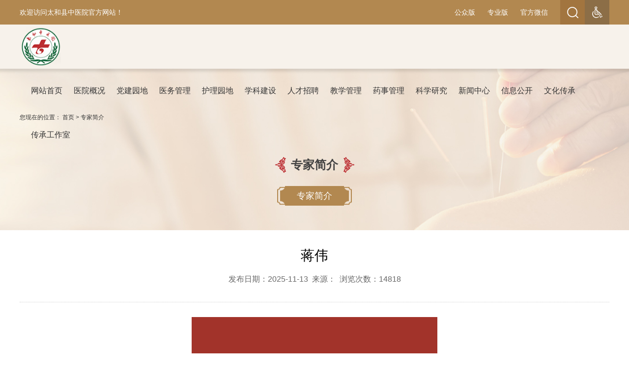

--- FILE ---
content_type: text/html;charset=utf-8;
request_url: https://www.thzyy.com/display.php?id=1609
body_size: 5372
content:
<!doctype html>
<html>
<head>
<meta charset="utf-8" />
<meta name="renderer" content="webkit">
<meta name="wap-font-scale" content="no">
<meta name="viewport" content="width=device-width, initial-scale=1, maximum-scale=1, minimum-scale=1, user-scalable=no">
<meta http-equiv="X-UA-Compatible" content="IE=edge">
<meta http-equiv="Cache-Control" content="no-siteapp" />
<meta name="keywords" content="太和县中医医院" />
<meta name="description" content="太和县中医医院" />
<title>蒋伟 - 太和县中医医院</title>
<link rel="shortcut icon" href="favicon.ico" />
<link rel="stylesheet" href="images/base.css">
<link rel="stylesheet" href="images/inside.css">
<link rel="stylesheet" href="images/animate.min.css">
<link rel="stylesheet" href="images/swiper.min.css">
<link rel="stylesheet" href="images/adver.css" />
<script src="js/jquery.min.js"></script>
<script src="js/jquery.SuperSlide.js"></script>
<script src="js/swiper.min.js"></script>
<script src="js/wow.min.js"></script>
<script src="js/adver.js"></script>
<script src="js/common.js?rightButton=0&mobilejump=0"></script>
</head>
<body>


<div class="wrapper">
	<div class="header">
    	<div class="h_1">
        	<div class="nr clearfix">
            	<div class="lt">欢迎访问太和县中医院官方网站！</div>
                <div class="rt clearfix">
                	<div class="item1 "><a href="index.php">公众版</a></div>
                    <div class="item1 "><a href="index2.php">专业版</a></div>
                                        <div class="item2">
                    	<span>官方微信</span>
                        <div class="ewm"><img src="upload/2024-05/171499081003319500.jpg" width="146" /></div>
                    </div>
                                        <div class="sea"></div>
                    <div class="ico"><a href="index_wza.php" style="display:block; width:100%; height:100%"></a></div>
                </div>
            </div>
        </div>
        <div class="h_2">
            <div class="nr clearfix">
				                <div class="logo"><a href="./"><img class="img1" src="upload/2024-04/171394430819895500.png" /></a></div>
                                <div class="menu"></div>
                <div class="ico"></div>
                <div class="sea"></div>
                <div class="nav ">
                    <ul class="clearfix">
                        <li ><a href="./">网站首页</a></li>
                                                <li ><a href="info.php?class_id=101">医院概况</a>
                            <dl class="xl">
                                								<dd><a  href="info.php?class_id=101102">医院简介</a></dd>
																<dd><a  href="info.php?class_id=101106">医疗设备</a></dd>
																<dd><a  href="info.php?class_id=101107">院容院貌</a></dd>
																<dd><a  href="info.php?class_id=101111">荣誉资质</a></dd>
																<dd><a  href="info.php?class_id=101101">党政领导</a></dd>
																<dd><a  href="info.php?class_id=101112">联系我们</a></dd>
								                            </dl>
                        </li>
                    	                        <li ><a href="info.php?class_id=121">党建园地</a>
                            <dl class="xl">
                                								<dd><a  href="info.php?class_id=121101">党建专题</a></dd>
																<dd><a  href="info.php?class_id=121102">主题教育</a></dd>
																<dd><a  href="info.php?class_id=121103">党建风采</a></dd>
																<dd><a  href="info.php?class_id=121106">工会工作</a></dd>
								                            </dl>
                        </li>
                    	                        <li ><a href="info.php?class_id=127">医务管理</a>
                            <dl class="xl">
                                								<dd><a  href="info.php?class_id=127101">医务管理</a></dd>
																<dd><a  href="info.php?class_id=127104">医共体建设</a></dd>
								                            </dl>
                        </li>
                    	                        <li ><a href="info.php?class_id=129">护理园地</a>
                            <dl class="xl">
                                								<dd><a  href="info.php?class_id=129101">护理园地</a></dd>
																<dd><a  href="info.php?class_id=129102">护理团队</a></dd>
																<dd><a  href="info.php?class_id=129103">阜阳市中医医院质控中心</a></dd>
								                            </dl>
                        </li>
                    	                        <li ><a href="info.php?class_id=119">学科建设</a>
                            <dl class="xl">
                                								<dd><a  href="info.php?class_id=119101">国家级重点专科</a></dd>
																<dd><a  href="info.php?class_id=119102">省级重点专科</a></dd>
																<dd><a  href="info.php?class_id=119103">市级重点专科</a></dd>
								                            </dl>
                        </li>
                    	                        <li ><a href="info.php?class_id=110">人才招聘</a>
                            <dl class="xl">
                                								<dd><a  href="info.php?class_id=110102">人才招聘</a></dd>
								                            </dl>
                        </li>
                    	                        <li ><a href="info.php?class_id=118">教学管理</a>
                            <dl class="xl">
                                								<dd><a  href="info.php?class_id=118102">临床教学</a></dd>
																<dd><a  href="info.php?class_id=118104">住培教学</a></dd>
																<dd><a  target="_blank" href="https://thxzyy.mh.chaoxing.com/">电子图书馆</a></dd>
								                            </dl>
                        </li>
                    	                        <li ><a href="info.php?class_id=117">药事管理</a>
                            <dl class="xl">
                                								<dd><a  href="info.php?class_id=117101">院内制剂</a></dd>
																<dd><a  href="info.php?class_id=117102">合理用药</a></dd>
																<dd><a  href="info.php?class_id=117103">用药警戒</a></dd>
																<dd><a  href="info.php?class_id=117104">国家药物临床试验机构</a></dd>
																<dd><a  href="info.php?class_id=117105">伦理委员会</a></dd>
								                            </dl>
                        </li>
                    	                        <li ><a href="info.php?class_id=116">科学研究</a>
                            <dl class="xl">
                                								<dd><a  href="info.php?class_id=116101">科研平台</a></dd>
																<dd><a  href="info.php?class_id=116102">通知公告</a></dd>
																<dd><a  href="info.php?class_id=116104">成果与转化</a></dd>
								                            </dl>
                        </li>
                    	                        <li ><a href="info.php?class_id=115">新闻中心</a>
                            <dl class="xl">
                                								<dd><a  href="info.php?class_id=115105">医院新闻</a></dd>
																<dd><a  href="info.php?class_id=115102">专题报道</a></dd>
																<dd><a  href="info.php?class_id=115103">安全生产</a></dd>
																<dd><a  href="info.php?class_id=115104">媒体聚焦</a></dd>
								                            </dl>
                        </li>
                    	                        <li ><a href="info.php?class_id=109">信息公开</a>
                            <dl class="xl">
                                								<dd><a  href="info.php?class_id=109102">院务公开</a></dd>
																<dd><a  href="info.php?class_id=109103">医疗服务信息公开</a></dd>
																<dd><a  href="info.php?class_id=109105">事业单位信息公示</a></dd>
								                            </dl>
                        </li>
                    	                        <li ><a href="info.php?class_id=114">文化传承</a>
                            <dl class="xl">
                                								<dd><a  href="info.php?class_id=114101">太中医文化</a></dd>
																<dd><a  href="info.php?class_id=114104">院史馆</a></dd>
								                            </dl>
                        </li>
                    	                        <li ><a href="info.php?class_id=128">传承工作室</a>
                            <dl class="xl">
                                								<dd><a  href="info.php?class_id=128101">传承工作室</a></dd>
								                            </dl>
                        </li>
                    	 
                                            </ul>
                </div>			
            </div>
        </div>
    </div>
    <div class="sea_on">
        <div class="s1">
            <div class="gb"></div>
            <input type="text" name="search_keyword" class="inp1 m1" placeholder="请输入关键词！">
            <input type="submit" class="inp2 m2" value="">
        </div>
    </div>
    <script>
		$(".m2").click(function(){
			var ac = $(".m1").val();
			window.location.href = 'search.php?hash=d41d8cd98f00b204e9800998ecf8427e&search_keyword='+ac;
		})
	</script>
    <script>
        $(".sea").click(function(){
            $(".sea_on").fadeIn();
        })
        $(".gb").click(function(){
            $(".sea_on").fadeOut();
        })
    </script>
    
    <div class="z_mask"></div>
    <div class="slide_box">
    	<div class="close"></div>
        <ul class="slide_nav">
            <li><a href="./">首页</a></li>
            			<li><a href="info.php?class_id=101">医院概况</a><span class="jia on">+</span><span class="jian">-</span>
            	<div class="nav_down">
                                    	<dd><a  href="info.php?class_id=101102">医院简介</a></dd>
                	                	<dd><a  href="info.php?class_id=101106">医疗设备</a></dd>
                	                	<dd><a  href="info.php?class_id=101107">院容院貌</a></dd>
                	                	<dd><a  href="info.php?class_id=101111">荣誉资质</a></dd>
                	                	<dd><a  href="info.php?class_id=101101">党政领导</a></dd>
                	                	<dd><a  href="info.php?class_id=101112">联系我们</a></dd>
                	                </div>
            </li>
            			<li><a href="info.php?class_id=121">党建园地</a><span class="jia on">+</span><span class="jian">-</span>
            	<div class="nav_down">
                                    	<dd><a  href="info.php?class_id=121101">党建专题</a></dd>
                	                	<dd><a  href="info.php?class_id=121102">主题教育</a></dd>
                	                	<dd><a  href="info.php?class_id=121103">党建风采</a></dd>
                	                	<dd><a  href="info.php?class_id=121106">工会工作</a></dd>
                	                </div>
            </li>
            			<li><a href="info.php?class_id=127">医务管理</a><span class="jia on">+</span><span class="jian">-</span>
            	<div class="nav_down">
                                    	<dd><a  href="info.php?class_id=127101">医务管理</a></dd>
                	                	<dd><a  href="info.php?class_id=127104">医共体建设</a></dd>
                	                </div>
            </li>
            			<li><a href="info.php?class_id=129">护理园地</a><span class="jia on">+</span><span class="jian">-</span>
            	<div class="nav_down">
                                    	<dd><a  href="info.php?class_id=129101">护理园地</a></dd>
                	                	<dd><a  href="info.php?class_id=129102">护理团队</a></dd>
                	                	<dd><a  href="info.php?class_id=129103">阜阳市中医医院质控中心</a></dd>
                	                </div>
            </li>
            			<li><a href="info.php?class_id=119">学科建设</a><span class="jia on">+</span><span class="jian">-</span>
            	<div class="nav_down">
                                    	<dd><a  href="info.php?class_id=119101">国家级重点专科</a></dd>
                	                	<dd><a  href="info.php?class_id=119102">省级重点专科</a></dd>
                	                	<dd><a  href="info.php?class_id=119103">市级重点专科</a></dd>
                	                </div>
            </li>
            			<li><a href="info.php?class_id=110">人才招聘</a><span class="jia on">+</span><span class="jian">-</span>
            	<div class="nav_down">
                                    	<dd><a  href="info.php?class_id=110102">人才招聘</a></dd>
                	                </div>
            </li>
            			<li><a href="info.php?class_id=118">教学管理</a><span class="jia on">+</span><span class="jian">-</span>
            	<div class="nav_down">
                                    	<dd><a  href="info.php?class_id=118102">临床教学</a></dd>
                	                	<dd><a  href="info.php?class_id=118104">住培教学</a></dd>
                	                	<dd><a  target="_blank" href="https://thxzyy.mh.chaoxing.com/">电子图书馆</a></dd>
                	                </div>
            </li>
            			<li><a href="info.php?class_id=117">药事管理</a><span class="jia on">+</span><span class="jian">-</span>
            	<div class="nav_down">
                                    	<dd><a  href="info.php?class_id=117101">院内制剂</a></dd>
                	                	<dd><a  href="info.php?class_id=117102">合理用药</a></dd>
                	                	<dd><a  href="info.php?class_id=117103">用药警戒</a></dd>
                	                	<dd><a  href="info.php?class_id=117104">国家药物临床试验机构</a></dd>
                	                	<dd><a  href="info.php?class_id=117105">伦理委员会</a></dd>
                	                </div>
            </li>
            			<li><a href="info.php?class_id=116">科学研究</a><span class="jia on">+</span><span class="jian">-</span>
            	<div class="nav_down">
                                    	<dd><a  href="info.php?class_id=116101">科研平台</a></dd>
                	                	<dd><a  href="info.php?class_id=116102">通知公告</a></dd>
                	                	<dd><a  href="info.php?class_id=116104">成果与转化</a></dd>
                	                </div>
            </li>
            			<li><a href="info.php?class_id=115">新闻中心</a><span class="jia on">+</span><span class="jian">-</span>
            	<div class="nav_down">
                                    	<dd><a  href="info.php?class_id=115105">医院新闻</a></dd>
                	                	<dd><a  href="info.php?class_id=115102">专题报道</a></dd>
                	                	<dd><a  href="info.php?class_id=115103">安全生产</a></dd>
                	                	<dd><a  href="info.php?class_id=115104">媒体聚焦</a></dd>
                	                </div>
            </li>
            			<li><a href="info.php?class_id=109">信息公开</a><span class="jia on">+</span><span class="jian">-</span>
            	<div class="nav_down">
                                    	<dd><a  href="info.php?class_id=109102">院务公开</a></dd>
                	                	<dd><a  href="info.php?class_id=109103">医疗服务信息公开</a></dd>
                	                	<dd><a  href="info.php?class_id=109105">事业单位信息公示</a></dd>
                	                </div>
            </li>
            			<li><a href="info.php?class_id=114">文化传承</a><span class="jia on">+</span><span class="jian">-</span>
            	<div class="nav_down">
                                    	<dd><a  href="info.php?class_id=114101">太中医文化</a></dd>
                	                	<dd><a  href="info.php?class_id=114104">院史馆</a></dd>
                	                </div>
            </li>
            			<li><a href="info.php?class_id=128">传承工作室</a><span class="jia on">+</span><span class="jian">-</span>
            	<div class="nav_down">
                                    	<dd><a  href="info.php?class_id=128101">传承工作室</a></dd>
                	                </div>
            </li>
                                    

		</ul>
    </div>
    <script>
        $(".menu").click(function() {
            $(this).toggleClass("on");
            $(".slide_box").toggleClass("active");
            $(".z_mask").toggleClass("active");
        })
        $(".z_mask").click(function() {
            $(".ico").removeClass("on");
            $(".slide_box").removeClass("active");
            $(".z_mask").removeClass("active");
        })
        $(".close").click(function() {
            $(".menu").removeClass("on");
            $(".slide_box").removeClass("active");
            $(".z_mask").removeClass("active");
        })
        $(".jia").click(function(){
            $(this).removeClass("on");
            $(this).next().addClass("on");
            $(this).next().next().fadeIn();
        })
        $(".jian").click(function(){
            $(this).removeClass("on");
            $(this).prev().addClass("on");
            $(this).next().fadeOut();
        })
    </script>	
    
    
    
<div class="ncont">
    <div class="location">
        <div class="nr"><a href="index.php">您现在的位置： 首页</a> > <a href="info.php?class_id=124">专家简介</a></div>
    </div>
    <div class="second_nav">
        <div class="nr">
            <div class="t clearfix">专家简介<i></i></div>
            <ul>
                            <li class="on"><a  href="info.php?class_id=124101">专家简介</a></li>
         	            </ul>
        </div>
    </div>
    
    </div>
<script>
    var screenWidth = window.innerWidth;
    
    if(screenWidth<750){
        $(".second_nav .t").click(function(){
            $(this).next().slideToggle(300);
            $(this).toggleClass("on");
        })
    }
</script>
 
<div class="article articles">
    <div class="content">
        <div class="nr">
            <div class="hd wow fadeInUp" data-wow-duration=".5s" data-wow-delay="0.5s">
                <h1>蒋伟</h1>
                <p class="titBar">发布日期：2025-11-13&nbsp;&nbsp;来源：&nbsp;&nbsp;浏览次数：14818</p>
            </div>
            <div class="bd wow fadeInUp" data-wow-duration=".5s" data-wow-delay="0.5s">
                <div class="nr_pc">
                    <p align="center">
	<img src="../upload/uploads/158080580696454.jpg" alt="" /> 
</p>
<p style="text-align:center;">
	<br />
</p>
<p style="text-align:center;">
	<br />
</p>
<p style="text-align:center;">
	专家职称： 主任医师
</p>
<p style="text-align:center;">
	专家科室： 骨一科
</p>
<p style="text-align:center;">
	技术专长：四肢创伤、骨折脱位
</p>
<p>
	<br />
</p>
<p style="text-align:center;">
	<br />
</p>                </div>
                <div class="nr_sj"><p align="center">
	<img src="../upload/uploads/158080580696454.jpg" alt="" /> 
</p>
<p style="text-align:center;">
	<br />
</p>
<p style="text-align:center;">
	<br />
</p>
<p style="text-align:center;">
	专家职称： 主任医师
</p>
<p style="text-align:center;">
	专家科室： 骨一科
</p>
<p style="text-align:center;">
	技术专长：四肢创伤、骨折脱位
</p>
<p>
	<br />
</p>
<p style="text-align:center;">
	<br />
</p></div>
            </div>
        </div>
    </div>
    <div class="ft wow fadeInUp" data-wow-duration=".5s" data-wow-delay="0.5s">
        <div class="nr">
            <ul>
                            <li><strong>上一篇：</strong><a href="display.php?id=8899">李品才</a></li>
               
             
                <li><strong>下一篇：</strong><a href="display.php?id=5911">刘巍</a></li>
                                               
            </ul>
        </div>
    </div>
</div>

<style>
.article p.on{ text-indent:0!important}
</style>
<script>
	$(".article img").parents("p").addClass("on")
</script>

	<div class="links">
    	<div class="nr clearfix">
        	<div class="lt">友情链接：</div>
            <div class="rt">
            	            	<a href="http://www.nhc.gov.cn/" target="_blank">中华人民共和国国家卫生健康委员会</a>
                            	<a href="http://www.natcm.gov.cn/" target="_blank">国家中医药管理局</a>
                            	<a href="https://wjw.ah.gov.cn/" target="_blank">安做省卫生健康委员会</a>
                            	<a href="https://wjw.fy.gov.cn/" target="_blank">阜阳市卫生健康委员会</a>
                            	<a href="https://www.azyfy.com/" target="_blank">安徽省中医院</a>
                            	<a href="http://www.ahsjsszyy.com/" target="_blank">界首中医院</a>
                            </div>
        </div>
    </div>
    <div class="footer">
        <div class="nr clearfix">
        	<div class="lt">
            	<p>
	地址：安徽省阜阳市太和县团结西路59号
</p>
<p>
	急救电话： 0558-8629999&nbsp;&nbsp;健康体检：0558-8519661
</p>
<p>
	<br />
</p>            </div>
            <div class="rt">
            	<div class="item">
                	                	<a href="/info.php?class_id=104102">急诊指南</a>
                                    	<a href="/info.php?class_id=104103">住院指南</a>
                                    	<a href="http://oa.thzyy.com:7001/defaultroot/login.jsp">办公OA</a>
                                    	<a href="/info.php?class_id=104106">医保就医</a>
                                    </div>
                <div class="lx">
                	版权所有：太和县中医院 <a href="https://beian.miit.gov.cn/" target="_blank">皖ICP备05011201号-1</a> <a href="https://www.ibw.cn/mianze.htm" target="_blank">免责声明</a> 设计制作：<a href="https://www.ibw.cn/" target="_blank">网新科技(www.ibw.cn)</a>                </div>
            </div>
        </div>
    </div>
</div>
<script>
 $.ajax({ url: 'hit_counter.php', data: { page: document.location.pathname } }) 
</script>
<script type="text/javascript">
	wow = new WOW(
		{
			animateClass: 'animated',
			offset: 0
		}
	);
	wow.init(); 
</script>

</body>
</html>

--- FILE ---
content_type: text/css
request_url: https://www.thzyy.com/images/base.css
body_size: 2720
content:
@charset "utf-8";
body, h1, h2, h3, h4, h5, h6, hr, p, blockquote, dl, dt, dd, ul, ol, li, pre, form, fieldset, legend, button, input, textarea, th, td { margin: 0; padding: 0; }
body, button, input, select, textarea { font: 12px/1.5 微软雅黑, Arial, sans-serif; }
h1, h2, h3, h4, h5, h6 { font-size: 100%; }
address, cite, dfn, em, i, var { font-style: normal; }
ul, ol { list-style: none; }
legend { color: #000; }
fieldset, img { border: 0; vertical-align: bottom; }
section, article, aside, header, footer, nav, dialog, figure { display: block; }
figure { margin: 0; }
button, input, select, textarea { font-size: 100%; border:0; background:none; outline:none; }
table { border-collapse: collapse; border-spacing: 0; }
.clear { display: block; height: 0; overflow: hidden; clear: both; }
.clearfix:after { content: '\20'; display: block; height: 0; clear: both; }
.clearfix { *zoom:1;}
a:link, a:visited, a:hover, a:active { text-decoration: none; }
/*a { blr:expression_r(this.onFocus=this.blur());}*/
a { text-decoration: none; outline: none; /*transition-duration: 0.3s, 0.3s;*/ }
.hidden { display: none; }
.invisible { visibility: hidden; }
.fl{ float:left; display:inline; }
.fr{ float:right; display:inline; }
.fn{ float:none; }
.tl{ text-align:left; }
.tr{ text-align:right; }
.tc{ text-align:center; }
.hide{ display:none; }
.show{ display:block; }
.noBg { background: none !important; }
.noBorder { border: none !important; }
.noMg { margin: 0!important; }
.mr0{ margin-right:0 !important; float:right !important;}
/*.info{text-align: justify; text-justify: inter-ideograph;}*/
input[type="button"], input[type="submit"], input[type="reset"] {-webkit-appearance: none;}


textarea {  -webkit-appearance: none;}   


/*Body*/
body {  margin: 0 auto; overflow-x: hidden;  background: #fff; color:#333;}
area {  anything:expression(this.onfocus=this.blur);  }
a {  color: #333; transition: all 0.5s ease 0s; }
a:hover { color: #008e55; }

.wrapper { position:relative; width:100%; height: 100%; margin:0 auto; overflow:hidden;}
.nr {width: 1280px; margin: 0 auto; }
@media (max-width: 1400px){
    .nr { width: 1200px; margin:0 auto; }
}
@media (max-width: 1200px){
    .nr { width:92%}
}


.header{}
.header .h_1{ width:100%; background:#b28850; color:#fff}
.header .h_1 .lt{ float:left; line-height:50px; font-size:14px}
.header .h_1 .rt{ float:right}
.header .h_1 .rt .item1{ float:left; margin-left:25px}
.header .h_1 .rt .item1 a{ display:block; line-height:50px; font-size:14px; color:#fff; text-align:center}
.header .h_1 .rt .item1.on a{ background:url(g_02.png) center center no-repeat; width:103px;}
.header .h_1 .rt .item2{ float:left; margin-left:25px; position:relative}
.header .h_1 .rt .item2 span{ display:block; line-height:50px; font-size:14px; color:#fff; text-align:center}
.header .h_1 .rt .item2 .ewm{ position:absolute; left:50%; transform:translateX(-50%); top:100%; box-shadow:0 0 10px rgba(0,0,0,.1); background:#fff; padding:5px; display:none; z-index:9}
.header .h_1 .rt .item2:hover .ewm{ display:block}
.header .h_1 .rt .sea{ float:left; margin-left:25px; width:50px; height:50px; background:url(g_03.png) center center no-repeat #a2753f; cursor:pointer}
.header .h_1 .rt .ico{ float:left; width:50px; height:50px; background:url(g_04.png) center center no-repeat #8c6e47; cursor:pointer}
.header .h_2{ background:#f7f2eb; height:114px}
.header .h_2 .nr{ height:100%}
.header .h_2 .logo{ float:left;display:flex;align-items: center; height:100%;  position:relative}
.header .h_2 .logo img{ height:91px; position:relative; z-index:2}
.header .h_2 .menu{ float:right; display:none}
.header .h_2 .en{ float:right;display:flex;align-items: center;justify-content: center; height:100%}
.header .h_2 .en a{ font-size:26px; color:#fff}
.header .h_2 .nav{ float:right; height:100%}
.header .h_2 .nav ul{ height:100%}
.header .h_2 .nav ul li{ float:left; margin-left:31px; height:100%; position:relative}

.header .h_2 .nav.index2_nav ul li{ margin-left:18px }

.header .h_2 .nav ul li>a{ color:#333333; font-size:16px; position:relative; height:100%;display:flex;align-items: center;justify-content: center;white-space: nowrap;}
.header .h_2 .nav ul li>a:after{ content:""; display:block; width:100%; height:3px; background:#b28850; left:50%; bottom:0; width:0; transition:all 0.3s; position:absolute}
.header .h_2 .nav ul li.on>a:after,.header .h_2 .nav ul li:hover>a:after{ left:0; width:100%}
.header .h_2 .nav ul li.on>a,.header .h_2 .nav ul li:hover>a{ color:#b28850}
.header .h_2 .nav ul li .xl{ position:absolute; width:200%; left:-50%; background:#fff; display:none; z-index:99}
.header .h_2 .nav ul li .xl dd{}
.header .h_2 .nav ul li .xl a{ display:block;  padding:12px 0; font-size:14px; color:#666666; text-align:center; }
.header .h_2 .nav ul li .xl a:hover{ background:#b28850; color:#fff}
.header .h_2 .nav ul li:hover .xl{ display:block}
@media (max-width: 1400px){
	.header .h_2{ height:90px}
	.header .h_2 .logo img{ height:80px}
	.header .h_2 .en a{ font-size:22px}
	.header .h_2 .nav ul li>a{ font-size:16px}
	.header .h_2 .nav ul li{ margin-left:23px}
	.header .h_2 .nav.index2_nav ul li{ margin-left:14px }
}

@media (max-width: 1200px){
	.header .h_2{ height:60px; background:#fff}
	.header .h_2 .logo img{ height:40px}
	.header .h_2 .rt{ display:none}
	.header .h_2 .nav{ display:none}
	.header .h_2 .en a{ font-size:20px; color:#333}
	.header .h_2 .menu{ display:block; background:url(g_01x.png) center center no-repeat #333; background-size:20px; width:40px; height:40px; margin:10px 0 0 10px; border-radius:5px}
}
@media (max-width: 750px){
	.header .h_1 .rt .sea{ display:none}
	.header .h_1 .rt .ico{ display:none}
	.header .h_2 .sea{ float:right; width:40px; height:40px; background:url(g_03.png) center center no-repeat #a2753f; background-size:20px; cursor:pointer;margin:10px 0 0 10px;}
	.header .h_2 .ico{ float:right; width:40px; height:40px; background:url(g_04.png) center center no-repeat #8c6e47; background-size:20px; cursor:pointer;margin:10px 0 0 10px;}
	.header .h_1 .lt{ line-height:40px; font-size:12px}
	.header .h_1 .rt .item2{ display:none}
	.header .h_1 .rt .item1{ margin-left:10px}
	.header .h_1 .rt .item1:nth-chld(1){ margin-left:0}
	.header .h_1 .rt .item1 a{ line-height:40px; font-size:12px;}
	.header .h_1 .rt .item1.on a{ background:url(g_02.png) center center no-repeat; background-size:100%  ; width:80px;}

}


.sea_on{ width:100%; height:100%; left:0; top:0; background:rgba(00,00,00,0.5); position:fixed; z-index:99; display:none}
.sea_on .s1{ width:400px; height:68px; position:absolute; left:50%; margin-left:-200px; top:50%; margin-top:-34px; background:#fff}
.sea_on .s1 .inp1{ width:200px; height:68px; border:0; position:absolute; left:10px; top:0; font-size:14px;}
.sea_on .s1 .inp2{ width:76px; height:68px; background:url(sea.png) center center no-repeat #004898; position:absolute; right:0; top:0; cursor:pointer} 
.sea_on .s1 .gb{ width:30px; height:30px; background:url(gb.png) center center no-repeat; background-size:30px; position:absolute; right:0; top:-50px; cursor:pointer}
@media (max-width:1200px) {
	.sea_on .s1{ width:300px; height:48px;margin-left:-150px;margin-top:-24px;}
	.sea_on .s1 .inp1{ width:180px; height:48px;}
	.sea_on .s1 .inp2{ width:76px; height:48px;} 
	.sea_on .s1 .gb{ width:24px; height:24px; background:url(gb.png) center center no-repeat; background-size:24px; position:absolute; right:0; top:-30px; cursor:pointer}
}

.slide_box { background: #fff; width: 650px; height: 100% ; box-sizing:border-box; position: fixed; right: 0; top: 0; padding: 50px 50px 50px 50px; box-sizing: border-box; z-index: 999; transform: translateX(100%);transition: all .6s; z-index: 101; font-family:"sy" }
.slide_box.active { transform: translateX(0);}
.z_mask { width: 0%; height: 100%; position: fixed;  left: 0; top:0; background: rgba(0,0,0,.8); transition: all .8s; z-index: 101; }
.z_mask.active {width: 100%; }
.slide_nav{ width:100%; height:100%; overflow-y:auto; position:relative; border-top:1px solid #f0f0f0}
.slide_box .close{ width:50px; height:66px; position:absolute; right:0; top:0; cursor:pointer; z-index:2; background:url(close.png) center center no-repeat; background-size:16px}
.slide_nav li { border-bottom:1px solid #f0f0f0;position:relative }
.slide_nav li .jia{ display:block; width:50px; height:45px; text-align:center; line-height:45px; font-size:0; color:#333; position:absolute; right:0; top:0; background:url(plus.png) center center no-repeat; display:none; cursor:pointer}
.slide_nav li .jia.on{ display:block; background-size:16px}
.slide_nav li .jian{ display:block; width:50px; height:45px; text-align:center; line-height:45px; font-size:0; color:#333; position:absolute; right:0; top:0; background:url(reduce.png) center center no-repeat; display:none; cursor:pointer; background-size:16px}
.slide_nav li .jian.on{ display:block}
.slide_nav li.tel>a{ color:#d95715}
.slide_nav li.tel>a i{ font-family:Arial; vertical-align:top; font-weight:bold}
.slide_nav li>a {display: block;height: 45px;color: #333;line-height: 45px;padding-left: 10px;font-size: 16px;}
.slide_nav .nav_down { display:none; }
.slide_nav .nav_down a {display: block;height: 36px;color: #7f7f7f;line-height: 36px;padding-left: 34px;font-size: 14px; background:url(o_ico_18.gif) 15px center no-repeat;}
.slide_nav .nav_down a:before {}
.slide_nav .nav_down a.active,.slide_nav .nav_down a:hover { color: #283b66;}
.slide_nav li a:hover{ color: #283b66;}
.slide_nav .nav_down a.active:before,.slide_nav .nav_down a:hover:before { width: 100%; left: 0;}
.slide_nav li .lk{ display: inline-block; vertical-align: top; line-height: 45px; font-size: 15px; color: #333; padding: 0 4% }
.slide_nav li .lk a{ color: #333 }
.slide_nav li .lk a:hover { color: #f26c2a;}
@media all and (max-width:1200px){
	.slide_box{}
	.slide_box { width:80%; padding:66px 0 30px; }
	.z_mask{ }
}

.links{ background:#3e3e3e; color:#fff; padding:15px 0}
.links .lt{ float:left; font-size:14px; line-height:40px;}
.links .rt{ width:calc(100% - 70px); float:right;  font-size:0}
.links .rt a{ display:inline-block; vertical-align:top; line-height:40px; font-size:14px; color:rgba(255,255,255,0.5); margin:0 10px}
.links .rt a:hover{ color:#fff}
@media all and (max-width:1200px){
	.links .lt{ font-size:12px; line-height:30px}
	.links .rt{ width:calc(100% - 60px);}
	.links .rt a{ font-size:12px; line-height:30px}
}

.footer{ width:100%; background:#3e3e3e; color:#fff}
.footer .nr{ border-top:1px solid #636261; padding:20px 0;  font-size:14px; color:rgba(255,255,255,0.5); line-height:25px}
.footer .nr .lt{ float:left;}
.footer .nr a{ color:rgba(255,255,255,0.5); }
.footer .nr a:hover{ color:rgba(255,255,255,1); }
.footer .nr .rt{ float:right; text-align:right}
.footer .nr .rt .item a{ margin-left:20px}
@media all and (max-width:1200px){
	.footer .nr{ font-size:12px}
}
@media all and (max-width:750px){
	.footer .nr .lt{ float:none;}
	.footer .nr .rt{ float:none; text-align:left}
	.footer .nr .rt .item a{ margin-left:0; margin-right:10px}
}

.video{ width:100%; height:100%; position:fixed; left:0; top:0; z-index:99; background:rgba(00,00,00,0.6); display:none}
.video .s1{position:absolute; left:50%;  top:50%; transform:translate(-50%,-50%)}
.video .s1 video{ width:auto; height:60vh}
.video .s1 .gb{ background:url(gb.png) center center no-repeat; width:30px; height:30px; background-size:30px; position:absolute; right:0; top:-40px; cursor:pointer}
@media (max-width:1200px) {
	.video .s1 video{ width:90vw; height:auto}
}



--- FILE ---
content_type: text/css
request_url: https://www.thzyy.com/images/inside.css
body_size: 6058
content:
@charset "utf-8";

.banner{ width:100%; margin:0 auto; position:relative}
.banner>img{ width:100%; height:auto;}
.banner .img1{ display:block}
.banner .img2{ display:none}
.banner .item{ position:absolute; left:0; width:100%; color:#fff; top:50%; transform:translateY(-50%); z-index:9; color:#fff; text-align:center}
.banner .item .title{ font-size:18px; color:#eeba3a}
.banner .item .intro{ font-size:46px; margin-top:10px}

@media (max-width: 1600px){
	.banner .item .title{ font-size:16px;}
	.banner .item .intro{ font-size:38px;}
}

@media (max-width: 1200px){
	.banner .img2{ display:block}
	.banner .img1{ display:none}
	.banner .item .title{ font-size:14px;}
	.banner .item .intro{ font-size:20px;}
}



/*second_nav*/
.second_nav{ margin-top:70px}
.second_nav .nr{ }
.second_nav ul{ font-size:0; text-align:center; margin-top:25px; padding-bottom:40px}
.second_nav ul li{ display:inline-block; vertical-align:top; position:relative; margin:0 10px 10px;}
.second_nav ul li a{ display:block; min-width:152px; box-sizing:border-box; padding:0 20px; height:40px; background:url(g_25.png) center center no-repeat; background-size:100% 100%;display:flex;align-items: center;justify-content: center; font-size:18px; color:#333}
.second_nav ul li.on a{ color:#fff;background:url(g_26.png) center center no-repeat; background-size:100% 100%;}
.second_nav ul li:hover a{ color:#fff;background:url(g_26.png) center center no-repeat; background-size:100% 100%;}
.second_nav .t{ text-align:center; background:url(g_24.png) center center no-repeat; font-size:24px; color:#444444; font-weight:bold}

@media (max-width: 750px){
	.second_nav{ height:auto; margin:0; box-shadow:0 0 10px rgba(0,0,0,0.1)}
	.second_nav .nr{ padding:0}
	.second_nav .t{ display:block; font-size:17px; width:100%;background:#b28850;text-align:left;display:block;padding:5px 5.335%;line-height:40px;overflow:hidden; color:#fff; box-sizing:border-box; height:auto;}
	.second_nav .t i{ display:block; float:right; width:12px; height:40px; background:url(cx10.png) center center no-repeat; background-size:12px; transition:all 0.3s linear}
	.second_nav .t.on i{  background:url(cx10.png) center center no-repeat; background-size:12px; transform:rotate(180deg)}
	.second_nav{ background:#b28850}
	.second_nav .nr{ width:100%; padding:0; margin:0}
	.second_nav ul{ padding:0; margin:0; width:100%; text-align:left; box-sizing:border-box; background:#fff; display:none}
	.second_nav ul li{ width:100%; text-align:center; padding:0; margin:0 }
	.second_nav ul li a{ width:100%; background:#c29860; color:#fff; line-height:45px; font-size:16px; padding:0}
	.second_nav ul li.on a{ color:#fff;background:#8c6e47; background-size:100% 100%;}
	.second_nav ul li:hover a{ color:#fff;background:#8c6e47; background-size:100% 100%;}
	
}


.ncont{ background:url(nbanner.jpg) center center no-repeat; background-size:cover;}
.location{ padding:35px 0 0; }
@media (max-width: 750px){
	.location{ display:none}
}


.xksdh{ background:url(g_31.jpg) center center no-repeat; background-size:cover}
.xksdh01{ padding:60px 0 50px}
.xksdh .ihd .title{ background:url(g_27.png) left center no-repeat; padding-left:22px; font-size:24px; color:#555555; font-weight:bold; line-height:35px; float:left}
.xksdh .ihd .line{ width:calc(100% - 200px); float:right; height:35px; background:url(g_28.png) right center no-repeat;}
.xksdh .ibd{ margin-top:30px;}
.xksdh .ibd .item{ float:left; margin-right:22px; margin-bottom:10px}
.xksdh .ibd .item:nth-child(6n){ margin-right:0}
.xksdh .ibd .item a{ display:block; background:url(g_29.png) center center no-repeat; width:185px; height:40px; line-height:40px; box-sizing:border-box; line-height:40px; font-size:16px; color:#666666; box-sizing:border-box; padding:0 16px; background-size:100% 100%;text-overflow: ellipsis;overflow: hidden;white-space: nowrap;}
.xksdh02{ background:#f7f2eb}
.xksdh02 .ibd .item a{ background:url(g_32.png) center center no-repeat;background-size:100% 100%}
.xksdh03 .ibd .item a{ background:url(g_32.png) center center no-repeat;background-size:100% 100%}
@media (max-width: 1400px){
	.xksdh .ibd .item{ margin-right:18px}
	.xksdh .ibd .item a{ width:100%}
}
@media (max-width: 1200px){
	.xksdh01{ padding:40px 0 30px}
	.xksdh .ibd{ margin-top:20px;}
	.xksdh .ihd .title{ background:url(g_27.png) left center no-repeat; padding-left:22px; background-size:10px; font-size:20px;  line-height:30px; float:left}
	.xksdh .ihd .line{ width:calc(100% - 120px); height:30px; background:url(g_28.png) right center no-repeat; background-size:auto 20px}
	
	.xksdh .ibd .item{ width:23.5%; margin-right:2%; margin-bottom:2%}
	.xksdh .ibd .item:nth-child(6n){ margin-right:2%}
	.xksdh .ibd .item:nth-child(4n){ margin-right:0}
}
@media (max-width: 750px){
	.xksdh .ibd .item{ width:48%; margin-right:4%; margin-bottom:3%}
	.xksdh .ibd .item:nth-child(6n){ margin-right:2%}
	.xksdh .ibd .item:nth-child(4n){ margin-right:2%}
	.xksdh .ibd .item:nth-child(2n){ margin-right:0%}
	.xksdh .ibd .item a{ font-size:14px}
}


.ysList{ width:100%; background:url(g_35.jpg) bottom center no-repeat; background-size:100%; padding:60px 0}
.ysList .ysListCont .item{ width:412px; float:left; background:url(g_34.png) right top no-repeat #f7f2eb; margin-right:22px; box-sizing:border-box; padding:25px; margin-bottom:25px}
.ysList .ysListCont .item:nth-child(3n){ margin-right:0}
.ysList .ysListCont .item .pic{ width:150px; float:left; overflow:hidden}
.ysList .ysListCont .item .pic img{ width:100% ;transition:All 0.4s linear;    -webkit-transition:All 0.4s linear;    -moz-transition:All 0.4s linear;    -o-transition:All 0.4s linear;}
.ysList .ysListCont .item .pic:hover img{transform:scale(1.1);    -webkit-transform:scale(1.1);    -moz-transform:scale(1.1);    -o-transform:scale(1.1);    -ms-transform:scal(1.1);}
.ysList .ysListCont .item .cont{ width:calc(100% - 150px); float:left; box-sizing:border-box; padding-left:22px}
.ysList .ysListCont .item .cont .title{ font-size:18px; color:#333333; font-weight:bold}
.ysList .ysListCont .item .cont .bq{ font-size:14px; color:#b20000; margin-top:10px;}
.ysList .ysListCont .item .cont .intro{ font-size:14px; color:#333333; line-height:2; margin-top:15px; height:110px}
.ysList .ysListCont .item .cont .more{display:flex;align-items: center;justify-content: center; width:144px; height:44px; background:#b28850; color:#fff; font-size:14px}
@media (max-width: 1400px){
	.ysList .ysListCont .item{ width:388px; margin-right:18px; margin-bottom:20px}
	
}
@media (max-width: 1200px){
	.ysList .ysListCont .item{ width:49%; margin-right:2%; margin-bottom:20px}
	.ysList .ysListCont .item:nth-child(3n){ margin-right:2%}
	.ysList .ysListCont .item:nth-child(2n){ margin-right:0}
}
@media (max-width: 750px){
	.ysList{ padding:40px 0}
	.ysList .ysListCont .item{ width:100%; margin-right:0; margin-bottom:20px; padding:20px}
	.ysList .ysListCont .item:nth-child(3n){ margin-right:0}
	.ysList .ysListCont .item:nth-child(2n){ margin-right:0}
	.ysList .ysListCont .item .pic{ width:130px}
	.ysList .ysListCont .item .cont{ width:calc(100% - 130px); padding-left:16px}
	.ysList .ysListCont .item .cont .title{ font-size:16px; }
	.ysList .ysListCont .item .cont .bq{ font-size:12px; }
	.ysList .ysListCont .item .cont .intro{ font-size:12px; height:95px}
	.ysList .ysListCont .item .cont .more{ width:120px; height:36px; font-size:12px}


}

.newsList{ padding:60px 0}
.newsListCont{ margin-bottom:40px}
.newsList .item{ width:100%; font-size:18px; line-height:50px; }
.newsList .item .title{ float:left; width:calc(100% - 150px);text-overflow: ellipsis;overflow: hidden;white-space: nowrap;color:#333333; background:url(g_37.png) left center no-repeat; padding-left:20px; transition:all 0.3s}
.newsList .item:nth-child(5n){ border-bottom:1px dashed #cbb08f; padding-bottom:15px; margin-bottom:15px}
.newsList .item .time{ float:right;  color:#888888}
.newsList .item:hover .title{ padding-left:30px}
.newsList .item:last-child{ border-bottom:0; padding-bottom:0; margin-bottom:0}
@media (max-width: 1400px){
	.newsList .item { font-size:16px}
}
@media (max-width: 1200px){
	.newsList{ padding:40px 0}
	.newsListCont{ margin-bottom:20px}
	.newsList .item { font-size:14px; line-height:40px}
	.newsList .item .title{ float:left; width:calc(100% - 120px);}
}


.dgNews{ padding:60px 0; background:#f7f2eb}
.dgNewsCont{ margin-bottom:40px}
.dgNews .item{ background:url(g_36.png) center center no-repeat; background-size:100% 100%; box-sizing:border-box; padding:36px 45px; height:154px; margin-bottom:12px }
.dgNews .item .time{ width:82px; height:82px; float:left;display:flex;align-items: center; background:#f6f2ed;justify-content: center; text-align:center}
.dgNews .item .time .p1{ font-size:30px; color:#333; line-height:1; font-weight:bold}
.dgNews .item .time .p2{ font-size:12px; color:#444444; margin-top:5px}
.dgNews .item .cont{ width:calc(100% - 82px); float:left; box-sizing:border-box; padding-left:25px;}
.dgNews .item .cont .title{ font-size:18px; color:#444444; font-weight:bold; text-overflow: ellipsis;overflow: hidden;white-space: nowrap;}
.dgNews .item .cont .intro{ font-size:14px; color:rgba(68,68,68,0.6); line-height:25px; height:50px; overflow:hidden;text-overflow:ellipsis;display:-webkit-box;-webkit-box-orient:vertical;-webkit-line-clamp:2; margin-top:6px}
.dgNews .item:hover .cont .title{ color:#b28850}
@media (max-width: 1200px){
	.dgNews{ padding:40px 0}
	.dgNewsCont{ margin-bottom:20px}
	.dgNews .item{ background:url(g_36.png) center center no-repeat; background-size:100% 100%; box-sizing:border-box; padding:20px; height:auto }
	.dgNews .item .time{ width:66px; height:66px;}
	.dgNews .item .time .p1{ font-size:20px; }
	.dgNews .item .time .p2{ font-size:12px; }
	.dgNews .item .cont{ width:calc(100% - 66px); padding-left:15px;}
	.dgNews .item .cont .title{ font-size:16px; }
	.dgNews .item .cont .intro{ font-size:12px; line-height:20px; height:auto;  margin-top:4px}
}

.about{ background:#fbf7ec}
.about01{ padding:70px 0 0 0}
.about01 .nr{ background:#fff}
.about01 .pic{ width:50%; float:left; overflow:hidden}
.about01 .pic img{ width:100% ;transition:All 0.4s linear;    -webkit-transition:All 0.4s linear;    -moz-transition:All 0.4s linear;    -o-transition:All 0.4s linear;}
.about01 .pic:hover img{transform:scale(1.1);    -webkit-transform:scale(1.1);    -moz-transform:scale(1.1);    -o-transform:scale(1.1);    -ms-transform:scal(1.1);}
.about01 .cont{ width:50%; float:left; box-sizing:border-box; padding:50px 40px 0}
.about01 .cont .title{ font-size:24px; color:#333; background:url(g_39.png) center center no-repeat; text-align:center; font-weight:bold}
.about01 .cont .intro{ position:relative; width:100%; height:300px; margin-top:20px; overflow:hidden}
.about01 .cont .intro .swipers1{ width:100%; height:100%; position:relative; overflow:hidden; box-sizing:border-box;  padding-right:30px;}
.about01 .cont .intro .swipers1 .swiper-slide{ width:100%; height:auto; font-size:16px; color:#333333; line-height:2; cursor:grab}
.about01 .cont .intro .swipers1 .swiper-scrollbar-drag{ background:#b28850}
@media (max-width: 1400px){
	.about01 .cont{ padding:40px 30px}
	.about01 .cont .intro{ height:280px}
}
@media (max-width: 1200px){
	.about01{ padding:40px 0 0 0}
	.about01 .pic{ width:100%}
	.about01 .cont{ width:100%; padding:20px;}
	.about01 .cont .title{ font-size:20px; background-size:auto 24px}
	.about01 .cont .intro{ height:280px}
	.about01 .cont .intro .swipers1 .swiper-slide{ font-size:14px}
}

.about02{ padding:70px 0 0 0}
.about02 .ihd{ background:url(g_24.png) center center no-repeat; text-align:center; font-size:24px; font-weight:bold; color:#444}
.about02 .ibd{ margin-top:30px; position:relative}
.about02 .ibd .swipers2{ width:100%; overflow:hidden}
.about02 .ibd .swipers2 .swiper-slide{ width:248px; box-sizing:border-box; padding:20px; background:#fff; margin-right:10px; text-align:center}
.about02 .ibd .swipers2 .swiper-slide:last-child{ margin-right:0}
.about02 .ibd .swipers2 .swiper-slide .pic{ width:100%; overflow:hidden}
.about02 .ibd .swipers2 .swiper-slide .pic img{ width:100% ;transition:All 0.4s linear;    -webkit-transition:All 0.4s linear;    -moz-transition:All 0.4s linear;    -o-transition:All 0.4s linear;}
.about02 .ibd .swipers2 .swiper-slide:hover .pic img{transform:scale(1.1);    -webkit-transform:scale(1.1);    -moz-transform:scale(1.1);    -o-transform:scale(1.1);    -ms-transform:scal(1.1);}
.about02 .ibd .swipers2 .swiper-slide .cont .title{ font-size:16px; color:#333333; font-weight:bold; margin-top:12px}
.about02 .ibd .swipers2 .swiper-slide .cont .intro{ font-size:12px; color:#333333; margin-top:5px}
.about02 .ibd .prev02{ background:url(g_41.png) center center no-repeat; width:40px; height:40px; cursor:pointer; position:absolute; left:-50px; top:50%; margin-top:-20px;}
.about02 .ibd .next02{ background:url(g_42.png) center center no-repeat; width:40px; height:40px; cursor:pointer; position:absolute; right:-50px; top:50%; margin-top:-20px;}
@media (max-width: 1400px){
	.about02 .ihd{ background:url(g_24.png) center center no-repeat; background-size:auto 24px;  font-size:20px; }
	.about02 .ibd .swipers2 .swiper-slide{ width:232px; padding:20px; background:#fff; margin-right:10px; text-align:center}
	.about02 .ibd .swipers2 .swiper-slide:last-child{ margin-right:0}
	.about02 .ibd .swipers2 .swiper-slide .pic{ width:100%; overflow:hidden}
	.about02 .ibd .swipers2 .swiper-slide .pic img{ width:100% ;transition:All 0.4s linear;    -webkit-transition:All 0.4s linear;    -moz-transition:All 0.4s linear;    -o-transition:All 0.4s linear;}
	.about02 .ibd .swipers2 .swiper-slide:hover .pic img{transform:scale(1.1);    -webkit-transform:scale(1.1);    -moz-transform:scale(1.1);    -o-transform:scale(1.1);    -ms-transform:scal(1.1);}
	.about02 .ibd .swipers2 .swiper-slide .cont .title{ font-size:16px; color:#333333; font-weight:bold; margin-top:12px}
	.about02 .ibd .swipers2 .swiper-slide .cont .intro{ font-size:12px; color:#333333; margin-top:5px}
	.about02 .ibd .prev02{ background:url(g_41.png) center center no-repeat; width:40px; height:40px; cursor:pointer; position:absolute; left:-50px; top:50%; margin-top:-20px;}
	.about02 .ibd .next02{ background:url(g_42.png) center center no-repeat; width:40px; height:40px; cursor:pointer; position:absolute; right:-50px; top:50%; margin-top:-20px;}
}
@media (max-width: 1200px){
	.about02{ padding:40px 0 0 0}
	.about02 .ibd{ margin-top:20px;}
	.about02 .ibd .swipers2 .swiper-slide{ width:49%; padding:10px; margin-right:2%; text-align:center}
	.about02 .ibd .prev02{ background:url(g_41.png) center center no-repeat; background-size:cover; width:32px; height:32px; left:0; margin-top:-16px; z-index:9}
	.about02 .ibd .next02{ background:url(g_42.png) center center no-repeat; background-size:cover; width:32px; height:32px; right:0; margin-top:-16px; z-index:9}
}

.about03{ background:url(g_50.jpg) top center no-repeat; background-size:cover; margin-top:70px; padding-top:50px}
.about03 .ihd{ background:url(g_44.png) center center no-repeat; font-size:24px; color:#fff; font-weight:bold; text-align:center}
.about03 .ibd{ margin-top:80px; height:540px; overflow:hidden}
.about03 .ibd ul li{ width:204px; float:left; position:relative; height:540px; overflow:hidden; transition:all 0.3s; padding-right:1px}
.about03 .ibd ul li.on{ width:664px; padding-right:1px;}
.about03 .ibd ul li .cont1{ width:664px; height:100%; background:#fff; box-sizing:border-box; padding:50px 70px; visibility:hidden; opacity:0; transition:all 0.3s}
.about03 .ibd ul li .cont1 .title{ font-size:24px; color:#333333; font-weight:bold; line-height:1}
.about03 .ibd ul li .cont1 .intro{ font-size:16px; color:#666666; margin:30px 0 50px; line-height:2; overflow:auto; height:400px;}
.about03 .ibd ul li .cont1 .more{ background:url(g_47.png) center center no-repeat; height:6px}
.about03 .ibd ul li .cont2{ width:204px; height:386px; position:absolute; left:0; bottom:0; z-index:2; background:url(g_45.png) center center no-repeat; background-size:cover; visibility:visible; opacity:1; transition:all 0.3s}
.about03 .ibd ul li .cont2 .title{ font-size:24px; color:#fff; font-weight:bold; text-align:center; padding:60px 0 0}
.about03 .ibd ul li .cont2 .ico{ background:url(g_46.png) center center no-repeat; width:100%; height:78px; position:absolute; left:0; bottom:60px;}
.about03 .ibd ul li.on .cont1{ visibility:visible; opacity:1;}
.about03 .ibd ul li.on .cont2{ visibility:hidden; opacity:0;}
.about03 .ibd2{ padding:60px 0 70px}
.about03 .ibd2 .swipers3{ width:100%; overflow:hidden}
.about03 .ibd2 .swipers3 .swiper-slide{ width:244px; box-sizing:border-box; padding:6px; background:#c9a071; overflow:hidden; margin-right:15px}
.about03 .ibd2 .swipers3 .swiper-slide:last-child{ margin-right:0}
.about03 .ibd2 .swipers3 .swiper-slide .pic{ width:100%; overflow:hidden}
.about03 .ibd2 .swipers3 .swiper-slide .pic img{ width:100% ;transition:All 0.4s linear;    -webkit-transition:All 0.4s linear;    -moz-transition:All 0.4s linear;    -o-transition:All 0.4s linear;}
.about03 .ibd2 .swipers3 .swiper-slide .pic:hover img{transform:scale(1.1);    -webkit-transform:scale(1.1);    -moz-transform:scale(1.1);    -o-transform:scale(1.1);    -ms-transform:scal(1.1);}
.about03 .ibd2 .pagination03{ width:100%; text-align:center; margin-top:35px; font-size:0}
.about03 .ibd2 .pagination03 span{ display:inline-block; vertical-align:top; width:40px; height:4px; background:#b28850; margin:0 5px; opacity:1
; border-radius:0}
.about03 .ibd2 .pagination03 span.swiper-pagination-bullet-active{ background:#bc2e32}
@media (max-width: 1400px){
	.about03 .ibd ul li.on{ width:580px; padding-right:3px;}
	.about03 .ibd ul li:last-child.on{ padding-left:3px}
	.about03 .ibd ul li .cont1{ width:580px; padding:40px 50px}
	.about03 .ibd2 .swipers3 .swiper-slide{ width:228px; padding:5px}
}
@media (max-width: 1200px){
	.about03{ margin-top:40px; padding:40px 0 0 0}
	.about03 .ihd{ background:url(g_44.png) center center no-repeat; background-size:auto 24px; font-size:20px;}
	.about03 .ibd{ margin-top:20px; height:auto}
	.about03 .ibd ul li{ width:100%; margin-bottom:15px; height:auto}
	.about03 .ibd ul li.on{ width:100%; padding-right:0;}
	.about03 .ibd ul li:last-child.on{ padding-left:0}
	.about03 .ibd ul li .cont1{ width:100%; padding:30px 20px; height:auto;visibility:visible; opacity:1;}
	.about03 .ibd ul li .cont1 .title{ font-size:20px}
	.about03 .ibd ul li .cont1 .intro{ font-size:14px; margin-top:12px; margin-bottom:12px}
	.about03 .ibd ul li .cont2{ display:none}
	.about03 .ibd2{ padding:40px 0}
	.about03 .ibd2 .swipers3 .swiper-slide{ width:49%; padding:2%}
	.about03 .ibd2 .pagination03{ margin-top:20px}
	.about03 .ibd2 .pagination03 span{ width:20px; margin:0 3px; height:3px}
}

/* 分页 */
.page {  line-height:24px; text-align:center; }
.page select{ display:none}
.page a { display:inline-block; margin:0 2px; padding:8px 12px; border:1px solid #e5e2d9; background:#e5e2d9; color:#333; vertical-align:top; font-size:14px ; min-width:16px; border-radius:5px}
.page a:hover,.page .current { border:1px solid #b28850; background:#b28850; color:#fff; }
@media all and (max-width:1400px){
	.page a{ padding:3px 10px}
}
@media all and (max-width:1200px){
	.page a { font-size:12px}
	.page a{ padding:3px 5px}
}
@media all and (max-width:750px){
	.page a{ margin:3px 0}
}




/* 内容模式 */
.article { width:100%; margin:0 auto; box-sizing:border-box; line-height:2; font-size:16px; word-wrap:break-word; min-height:400px; padding:60px 0 }
.article .hd { margin:0 0 30px; padding:0 0 30px; border-bottom: 1px dotted #ccc; }
.article .hd h1 { color:#000; font-size:28px; text-align:center; font-weight:normal; line-height:1.6 }
.article .hd .titBar { color:rgba(0,0,0,0.6); font-size:16px; text-align:center; margin-top:10px }
.article .bd { padding-bottom:40px; line-height:2; font-size:18px; color:#282828 }
.article .bd img{ max-width:100%; height:auto}
.article .ft { margin:12px 0 0;}
.article .ft a{}
.article .ft ul{display:flex;justify-content: space-between; height:70px}
.article .ft ul li { width:49.5%; background:#fff; background:#fff; box-sizing:border-box;  text-align:left; line-height:70px;text-overflow: ellipsis;overflow: hidden;white-space: nowrap; color:#282828}
.article .ft ul li a{ color:#282828}
.article .ft ul:hover li a{ color:#1ea1d5}
.nr_pc{ display:block}
.nr_sj{ display:none}
.article .bd video{ max-width:100%; height:auto}
@media all and (max-width:1200px){
	.article { padding:20px 0; }
	.article .hd h1{ font-size:18px}
	.article .hd{ padding-bottom:20px; margin-bottom:20px}
	.article .hd .titBar { font-size:12px}
	.article{ font-size:14px}
	.article .ft{ }
	.article .ft .back{ top:20px}
	.article .ft ul li{ width:100%}
	.article .ihd{ font-size:20px;  padding:5px 0; margin-bottom:20px}
	.nr_pc{ display:none}
	.nr_sj{ display:block}
	.article .ft { margin:0 0 0; height:auto}
	.article .ft ul{ display:block; height:auto}
	.article .ft ul li { width:100%; line-height:50px;margin:10px 0 0; padding:0 15px}
	.article .bd{ font-size:14px; line-height:2}	
}
/*articles*/
.articles{ padding:30px 0; }
.articles .content .nr{ background:#fff; box-sizing:border-box}
@media all and (max-width:1200px){
	.articles .content .nr{ }
	.articles{ padding:20px 0 }
}



/*picx*/
.picx{ padding:40px 0 90px}
.picxList{ width:100%; padding-bottom:50px}
.picxList .item{ width:23.5%; float:left; margin-right:2%; background:#fff; margin-bottom:30px}
.picxList .item:nth-child(4n){ margin-right:0}
.picxList .item:hover{ box-shadow:0 0 10px rgba(00,0,0,0.15)}
.picxList .item a{}
.picxList .item a .pic{ width:100%; overflow:hidden; position:relative}
.picxList .item a .pic img{ width:100% ;transition:All 0.4s linear;    -webkit-transition:All 0.4s linear;    -moz-transition:All 0.4s linear;    -o-transition:All 0.4s linear;}
.picxList .item:hover a .pic img{transform:scale(1.1);    -webkit-transform:scale(1.1);    -moz-transform:scale(1.1);    -o-transform:scale(1.1);    -ms-transform:scal(1.1);}
.picxList .item a .cont{ padding:20px}
.picxList .item a .cont .title{ font-size:18px; color:#282828;text-overflow: ellipsis;overflow: hidden;white-space: nowrap; text-align:center}
.picxList .item:hover a .cont .title{ color:#579e2b}
@media all and (max-width:1400px){
	.picxList{ padding-bottom:30px}
	.picxList .item{ margin-bottom:30px}
	.picx{ padding:40px 0 60px}

}
@media all and (max-width:1200px){
	.picx{ }
	.picxList{ padding-bottom:20px}
	.picxList .item{ margin-bottom:20px}
	.picx{ padding:40px 0 40px}
	.picxList .item a .cont{ padding:15px}
	.picxList .item a .cont .title{ font-size:16px}	

}
@media all and (max-width:750px){
	.picxList .item{ width:48.5%;   margin-right:3%;margin-bottom:15px}
	.picxList .item:nth-child(3n){ margin-right:3%}
	.picxList .item:nth-child(2n){ margin-right:0}	
	.picxList .item a .cont{ padding:10px}
	.picxList .item a .cont .title{ font-size:14px;}	

}

.news2{ padding:60px 0}
.newsList2{ width:100%; padding-bottom:60px}
.newsList2 .item{ width:100%; padding:30px 25px; box-sizing:border-box }
.newsList2 .item:nth-child(2n){background:#f6f6f6}
.newsList2 .item:hover{ background:#b28850}
.newsList2 .item a{ display:flex; width:100%; height:100%; box-sizing:border-box; }
.newsList2 .item a .pic{ width:200px; overflow:hidden;}
.newsList2 .item a .pic img{ width:100% ;transition:All 0.4s linear;    -webkit-transition:All 0.4s linear;    -moz-transition:All 0.4s linear;    -o-transition:All 0.4s linear;}
.newsList2 .item:hover a .pic img{transform:scale(1.1);    -webkit-transform:scale(1.1);    -moz-transform:scale(1.1);    -o-transform:scale(1.1);    -ms-transform:scal(1.1);}
.newsList2 .item a .cont{ width:calc(100% - 200px);  box-sizing:border-box; padding-left:30px}
.newsList2 .item a .cont .time{ font-size:14px; color:#888888; margin-top:10px}
.newsList2 .item a .cont .title{ font-size:18px; color:#000000;text-overflow: ellipsis;overflow: hidden;white-space: nowrap; margin-top:10px; line-height:30px; font-weight:bold;}
.newsList2 .item a .cont .intro{ font-size:14px; color:#888888; line-height:25px; height:50px;margin-top:10px;overflow:hidden;text-overflow:ellipsis;display:-webkit-box;-webkit-box-orient:vertical;-webkit-line-clamp:2;}
.newsList2 .item:hover a .cont .title{ color:#fff}
.newsList2 .item:hover a .cont .time{ color:#fff}
.newsList2 .item:hover a .cont .more{ color:#fff}
.newsList2 .item:hover a .cont .intro{ color:#fff}
.newsList2 .item a .cont .more{ font-size:14px; color:#888888; margin-top:20px}

@media all and (max-width:1200px){
	.newsList2 .item{ width:100%; padding:25px 20px; }
	.newsList2{ padding-bottom:40px}
}
@media all and (max-width:750px){
	
	.newsList2 .item{ width:100%; padding:20px 20px; }
	.newsList2 .item a .pic{ width:160px;}
	.newsList2 .item a .cont{ width:calc(100% - 160px);}
	.newsList2 .item a .cont .time{ font-size:12px; margin:0}
	.newsList2 .item a .cont .title{ font-size:14px; margin-top:5px}
	.newsList2 .item a .cont .intro{ font-size:12px; margin-top:5px}
	.newsList2 .item a .cont .more{ display:none}
}
@media all and (max-width:450px){
	.newsList2 .item{ width:100%; padding:15px; }
	.newsList2 .item a .pic{ width:120px;}
	.newsList2 .item a .cont{ width:calc(100% - 120px); padding-left:15px}
	.newsList2 .item a .cont .time{ font-size:12px; margin:0}
}

.third_nav{ padding-bottom:60px; text-align:center; font-size:0}
.third_nav ul li{ display:inline-block; vertical-align:top}
.third_nav ul li a{ display:block; font-size:14px; color:#333; line-height:31px; width:124px;}
.third_nav ul li.on a{ background:url(g_02x.png) center center no-repeat; color:#b28850 }
.third_nav ul li:hover a{ background:url(g_02x.png) center center no-repeat; color:#b28850 }








































